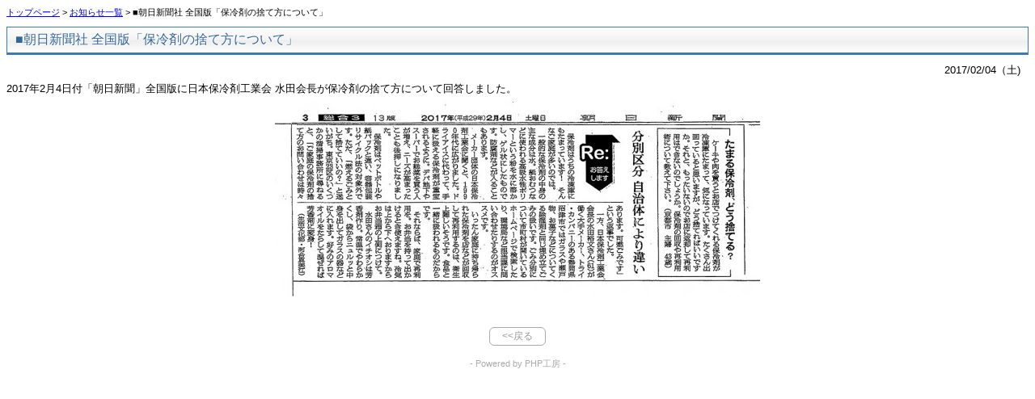

--- FILE ---
content_type: text/html; charset=UTF-8
request_url: http://horeizai.org/PKOBO_News01/sp/news-detail.php?id=10
body_size: 4009
content:

<!DOCTYPE html>
<html lang="ja">
<head>
<meta charset="UTF-8" />
<title>■朝日新聞社 全国版「保冷剤の捨て方について」 ｜詳細ページ</title>
<meta name="Keywords" content="" />
<meta name="Description" content="■朝日新聞社 全国版「保冷剤の捨て方について」 " />
<meta name="viewport" content="width=device-width, initial-scale=1, maximum-scale=1, user-scalable=no" />
<meta name="format-detection" content="telephone=no">

<!--▼▼CSS。既存ページヘの埋め込み時はコピペ下さい（head部分に）▼▼-->
<style type="text/css">
/* CSSは必要最低限しか指定してませんのでお好みで（もちろん外部化OK） */
body{
	font-family:"メイリオ", Meiryo, Osaka, "ＭＳ Ｐゴシック", "MS PGothic", sans-serif;
	font-size:13px;
}
h2{
	font-size:16px;
	color:#369;
	margin:10px 0px 10px 0;
	font-weight:normal;
	border:1px solid #3D79B6;
	border-bottom:3px solid #3D79B6;
	padding:5px 10px;
	text-shadow:1px 1px 0px #fff;
	
	background: rgb(255,255,255); /* Old browsers */
	background: -moz-linear-gradient(top,  rgba(255,255,255,1) 0%, rgba(243,243,243,1) 50%, rgba(237,237,237,1) 51%, rgba(255,255,255,1) 100%); /* FF3.6+ */
	background: -webkit-gradient(linear, left top, left bottom, color-stop(0%,rgba(255,255,255,1)), color-stop(50%,rgba(243,243,243,1)), color-stop(51%,rgba(237,237,237,1)), color-stop(100%,rgba(255,255,255,1))); /* Chrome,Safari4+ */
	background: -webkit-linear-gradient(top,  rgba(255,255,255,1) 0%,rgba(243,243,243,1) 50%,rgba(237,237,237,1) 51%,rgba(255,255,255,1) 100%); /* Chrome10+,Safari5.1+ */
	background: -o-linear-gradient(top,  rgba(255,255,255,1) 0%,rgba(243,243,243,1) 50%,rgba(237,237,237,1) 51%,rgba(255,255,255,1) 100%); /* Opera 11.10+ */
	background: -ms-linear-gradient(top,  rgba(255,255,255,1) 0%,rgba(243,243,243,1) 50%,rgba(237,237,237,1) 51%,rgba(255,255,255,1) 100%); /* IE10+ */
	background: linear-gradient(to bottom,  rgba(255,255,255,1) 0%,rgba(243,243,243,1) 50%,rgba(237,237,237,1) 51%,rgba(255,255,255,1) 100%); /* W3C */
	filter: progid:DXImageTransform.Microsoft.gradient( startColorstr='#ffffff', endColorstr='#ffffff',GradientType=0 ); /* IE6-9 */
}
#up_ymd{
	text-align:right;
	font-size:13px;
	margin:5px 10px;
}
.detailUpfile{
	margin:5px 0 35px;
	text-align:center;
}
.backORcloseBtn{
	text-align:center;
	line-height:100%;
	margin-top:15px;
}
.backORcloseBtn a{
	display:inline-block;
	padding:4px 15px;
	border:1px solid #aaa;
	color:#999;
	border-radius:6px;
	text-decoration:none;
	font-size:12px;
}
.detailUpfile img{
	max-width:100%;
	height:auto;
}
.pNav{
	font-size:11px;	
}
</style>
<!--▲▲CSS。既存ページヘの埋め込み時　コピペここまで（head部分に）▲▲-->

</head>
<body>

<!--▼▼埋め込み時はここから以下をコピーして任意の場所に貼り付けてください（html部は自由に編集可）▼▼-->


<div class="pNav"><a href="../../index.php">トップページ</a> &gt; <a href="news.php">お知らせ一覧</a> &gt; ■朝日新聞社 全国版「保冷剤の捨て方について」 </div><!-- パンくずナビ（必要に応じて変更、削除下さい） -->
<h2>■朝日新聞社 全国版「保冷剤の捨て方について」 </h2>
<div id="up_ymd">2017/02/04（土)</div>
<div id="detail">
<div class="detailText"><span style="color: rgb(0, 0, 0); font-size: small;">2017年2月4日付「朝日新聞」全国版に日本保冷剤工業会 水田会長が保冷剤の捨て方について回答しました。</span></div>
<div class="detailUpfile"><img src="../pkobo_news/upload/10-0.jpg?69676aacc893d" /></div></div>
<div class="backORcloseBtn"><a href="javascript:history.back()">&lt;&lt;戻る</a></div>
<a style="display:block;text-align:center;margin:15px 0;font-size:11px;color:#aaa;text-decoration:none" href="http://www.php-factory.net/" target="_blank">- Powered by PHP工房 -</a>
<!--▲▲埋め込み時　コピーここまで▲▲-->

</body>
</html>